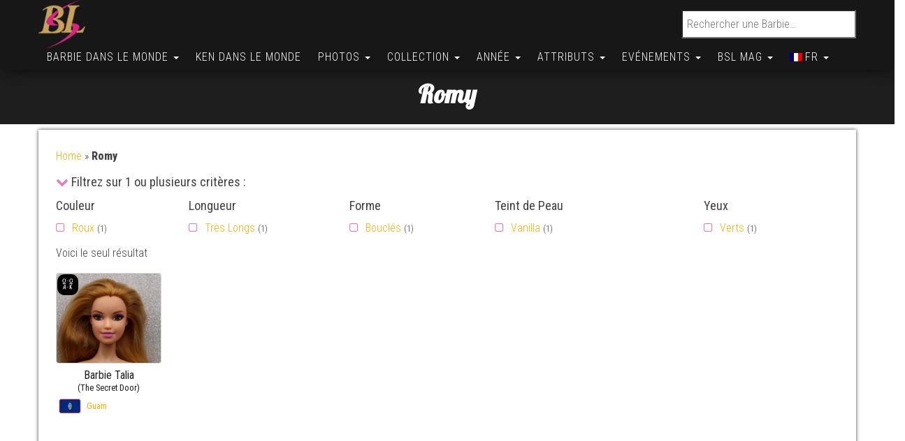

--- FILE ---
content_type: text/html; charset=utf-8
request_url: https://www.google.com/recaptcha/api2/aframe
body_size: 268
content:
<!DOCTYPE HTML><html><head><meta http-equiv="content-type" content="text/html; charset=UTF-8"></head><body><script nonce="A7BWtdon5JNqPvJ2MO2QzQ">/** Anti-fraud and anti-abuse applications only. See google.com/recaptcha */ try{var clients={'sodar':'https://pagead2.googlesyndication.com/pagead/sodar?'};window.addEventListener("message",function(a){try{if(a.source===window.parent){var b=JSON.parse(a.data);var c=clients[b['id']];if(c){var d=document.createElement('img');d.src=c+b['params']+'&rc='+(localStorage.getItem("rc::a")?sessionStorage.getItem("rc::b"):"");window.document.body.appendChild(d);sessionStorage.setItem("rc::e",parseInt(sessionStorage.getItem("rc::e")||0)+1);localStorage.setItem("rc::h",'1769387959088');}}}catch(b){}});window.parent.postMessage("_grecaptcha_ready", "*");}catch(b){}</script></body></html>